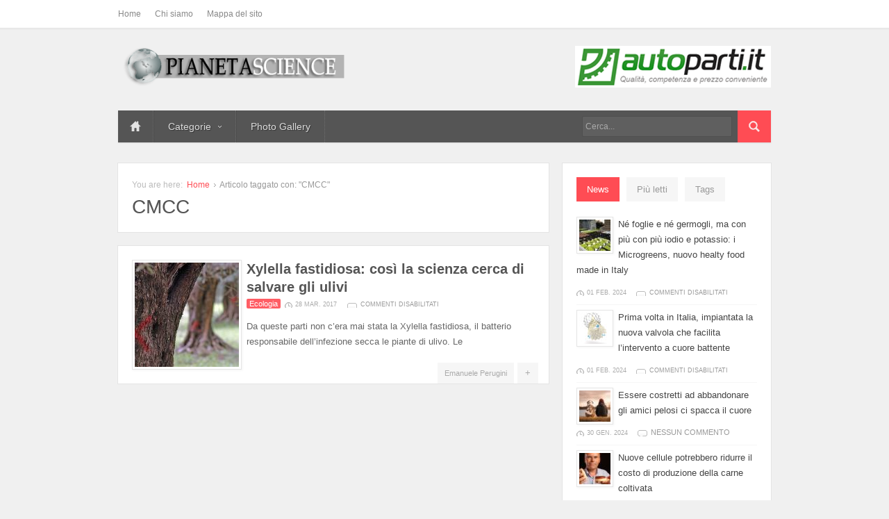

--- FILE ---
content_type: text/html; charset=UTF-8
request_url: https://www.pianetascience.it/tag/cmcc/
body_size: 11570
content:
<!DOCTYPE html>
<!--[if lt IE 7 ]><html class="ie ie6" lang="it-IT"> <![endif]-->
<!--[if IE 7 ]><html class="ie ie7" lang="it-IT"> <![endif]-->
<!--[if IE 8 ]><html class="ie ie8" lang="it-IT"> <![endif]-->
<!--[if (gte IE 9)|!(IE)]><!--><html lang="it-IT"> <!--<![endif]-->
<head>
	<meta name="google-site-verification" content="umsRj-w3Q5UFqsh0uGSKFib-BjP2EQ2vf6U0X6blJdY" /> <!-- digi -->
	<meta name="google-site-verification" content="lMr7_tjqCpVw9fDBWELVksiCoMsMQ1ysVe8SPReh2Vw" /> <!-- 30SC -->
	
	<meta charset="UTF-8">
	<meta name="viewport" content="width=device-width, initial-scale=1">
	<title>CMCC | Pianeta Science | Portale di informazione scientifica</title>
	<link rel="profile" href="https://gmpg.org/xfn/11">
	<link rel="pingback" href="https://www.pianetascience.it/xmlrpc.php" />
	<link rel="stylesheet" href="https://www.pianetascience.it/wp-content/themes/compasso/style.css" type="text/css" />
	<link rel="stylesheet" href="https://www.pianetascience.it/wp-content/themes/compasso/css/digitest.css" type="text/css" />
	<!--[if lt IE 9]>
		<script src="https://html5shim.googlecode.com/svn/trunk/html5.js"></script>
	<![endif]-->
	<meta name='robots' content='max-image-preview:large' />
	<style>img:is([sizes="auto" i], [sizes^="auto," i]) { contain-intrinsic-size: 3000px 1500px }</style>
	<link rel="alternate" type="application/rss+xml" title="Pianeta Science | Portale di informazione scientifica &raquo; Feed" href="https://www.pianetascience.it/feed/" />
<link rel="alternate" type="application/rss+xml" title="Pianeta Science | Portale di informazione scientifica &raquo; Feed dei commenti" href="https://www.pianetascience.it/comments/feed/" />
<link rel="alternate" type="application/rss+xml" title="Pianeta Science | Portale di informazione scientifica &raquo; CMCC Feed del tag" href="https://www.pianetascience.it/tag/cmcc/feed/" />
<script type="text/javascript">
/* <![CDATA[ */
window._wpemojiSettings = {"baseUrl":"https:\/\/s.w.org\/images\/core\/emoji\/16.0.1\/72x72\/","ext":".png","svgUrl":"https:\/\/s.w.org\/images\/core\/emoji\/16.0.1\/svg\/","svgExt":".svg","source":{"concatemoji":"https:\/\/www.pianetascience.it\/wp-includes\/js\/wp-emoji-release.min.js?ver=6.8.3"}};
/*! This file is auto-generated */
!function(s,n){var o,i,e;function c(e){try{var t={supportTests:e,timestamp:(new Date).valueOf()};sessionStorage.setItem(o,JSON.stringify(t))}catch(e){}}function p(e,t,n){e.clearRect(0,0,e.canvas.width,e.canvas.height),e.fillText(t,0,0);var t=new Uint32Array(e.getImageData(0,0,e.canvas.width,e.canvas.height).data),a=(e.clearRect(0,0,e.canvas.width,e.canvas.height),e.fillText(n,0,0),new Uint32Array(e.getImageData(0,0,e.canvas.width,e.canvas.height).data));return t.every(function(e,t){return e===a[t]})}function u(e,t){e.clearRect(0,0,e.canvas.width,e.canvas.height),e.fillText(t,0,0);for(var n=e.getImageData(16,16,1,1),a=0;a<n.data.length;a++)if(0!==n.data[a])return!1;return!0}function f(e,t,n,a){switch(t){case"flag":return n(e,"\ud83c\udff3\ufe0f\u200d\u26a7\ufe0f","\ud83c\udff3\ufe0f\u200b\u26a7\ufe0f")?!1:!n(e,"\ud83c\udde8\ud83c\uddf6","\ud83c\udde8\u200b\ud83c\uddf6")&&!n(e,"\ud83c\udff4\udb40\udc67\udb40\udc62\udb40\udc65\udb40\udc6e\udb40\udc67\udb40\udc7f","\ud83c\udff4\u200b\udb40\udc67\u200b\udb40\udc62\u200b\udb40\udc65\u200b\udb40\udc6e\u200b\udb40\udc67\u200b\udb40\udc7f");case"emoji":return!a(e,"\ud83e\udedf")}return!1}function g(e,t,n,a){var r="undefined"!=typeof WorkerGlobalScope&&self instanceof WorkerGlobalScope?new OffscreenCanvas(300,150):s.createElement("canvas"),o=r.getContext("2d",{willReadFrequently:!0}),i=(o.textBaseline="top",o.font="600 32px Arial",{});return e.forEach(function(e){i[e]=t(o,e,n,a)}),i}function t(e){var t=s.createElement("script");t.src=e,t.defer=!0,s.head.appendChild(t)}"undefined"!=typeof Promise&&(o="wpEmojiSettingsSupports",i=["flag","emoji"],n.supports={everything:!0,everythingExceptFlag:!0},e=new Promise(function(e){s.addEventListener("DOMContentLoaded",e,{once:!0})}),new Promise(function(t){var n=function(){try{var e=JSON.parse(sessionStorage.getItem(o));if("object"==typeof e&&"number"==typeof e.timestamp&&(new Date).valueOf()<e.timestamp+604800&&"object"==typeof e.supportTests)return e.supportTests}catch(e){}return null}();if(!n){if("undefined"!=typeof Worker&&"undefined"!=typeof OffscreenCanvas&&"undefined"!=typeof URL&&URL.createObjectURL&&"undefined"!=typeof Blob)try{var e="postMessage("+g.toString()+"("+[JSON.stringify(i),f.toString(),p.toString(),u.toString()].join(",")+"));",a=new Blob([e],{type:"text/javascript"}),r=new Worker(URL.createObjectURL(a),{name:"wpTestEmojiSupports"});return void(r.onmessage=function(e){c(n=e.data),r.terminate(),t(n)})}catch(e){}c(n=g(i,f,p,u))}t(n)}).then(function(e){for(var t in e)n.supports[t]=e[t],n.supports.everything=n.supports.everything&&n.supports[t],"flag"!==t&&(n.supports.everythingExceptFlag=n.supports.everythingExceptFlag&&n.supports[t]);n.supports.everythingExceptFlag=n.supports.everythingExceptFlag&&!n.supports.flag,n.DOMReady=!1,n.readyCallback=function(){n.DOMReady=!0}}).then(function(){return e}).then(function(){var e;n.supports.everything||(n.readyCallback(),(e=n.source||{}).concatemoji?t(e.concatemoji):e.wpemoji&&e.twemoji&&(t(e.twemoji),t(e.wpemoji)))}))}((window,document),window._wpemojiSettings);
/* ]]> */
</script>
<style id='wp-emoji-styles-inline-css' type='text/css'>

	img.wp-smiley, img.emoji {
		display: inline !important;
		border: none !important;
		box-shadow: none !important;
		height: 1em !important;
		width: 1em !important;
		margin: 0 0.07em !important;
		vertical-align: -0.1em !important;
		background: none !important;
		padding: 0 !important;
	}
</style>
<link rel='stylesheet' id='wp-block-library-css' href='https://www.pianetascience.it/wp-includes/css/dist/block-library/style.min.css?ver=6.8.3' type='text/css' media='all' />
<style id='classic-theme-styles-inline-css' type='text/css'>
/*! This file is auto-generated */
.wp-block-button__link{color:#fff;background-color:#32373c;border-radius:9999px;box-shadow:none;text-decoration:none;padding:calc(.667em + 2px) calc(1.333em + 2px);font-size:1.125em}.wp-block-file__button{background:#32373c;color:#fff;text-decoration:none}
</style>
<style id='global-styles-inline-css' type='text/css'>
:root{--wp--preset--aspect-ratio--square: 1;--wp--preset--aspect-ratio--4-3: 4/3;--wp--preset--aspect-ratio--3-4: 3/4;--wp--preset--aspect-ratio--3-2: 3/2;--wp--preset--aspect-ratio--2-3: 2/3;--wp--preset--aspect-ratio--16-9: 16/9;--wp--preset--aspect-ratio--9-16: 9/16;--wp--preset--color--black: #000000;--wp--preset--color--cyan-bluish-gray: #abb8c3;--wp--preset--color--white: #ffffff;--wp--preset--color--pale-pink: #f78da7;--wp--preset--color--vivid-red: #cf2e2e;--wp--preset--color--luminous-vivid-orange: #ff6900;--wp--preset--color--luminous-vivid-amber: #fcb900;--wp--preset--color--light-green-cyan: #7bdcb5;--wp--preset--color--vivid-green-cyan: #00d084;--wp--preset--color--pale-cyan-blue: #8ed1fc;--wp--preset--color--vivid-cyan-blue: #0693e3;--wp--preset--color--vivid-purple: #9b51e0;--wp--preset--gradient--vivid-cyan-blue-to-vivid-purple: linear-gradient(135deg,rgba(6,147,227,1) 0%,rgb(155,81,224) 100%);--wp--preset--gradient--light-green-cyan-to-vivid-green-cyan: linear-gradient(135deg,rgb(122,220,180) 0%,rgb(0,208,130) 100%);--wp--preset--gradient--luminous-vivid-amber-to-luminous-vivid-orange: linear-gradient(135deg,rgba(252,185,0,1) 0%,rgba(255,105,0,1) 100%);--wp--preset--gradient--luminous-vivid-orange-to-vivid-red: linear-gradient(135deg,rgba(255,105,0,1) 0%,rgb(207,46,46) 100%);--wp--preset--gradient--very-light-gray-to-cyan-bluish-gray: linear-gradient(135deg,rgb(238,238,238) 0%,rgb(169,184,195) 100%);--wp--preset--gradient--cool-to-warm-spectrum: linear-gradient(135deg,rgb(74,234,220) 0%,rgb(151,120,209) 20%,rgb(207,42,186) 40%,rgb(238,44,130) 60%,rgb(251,105,98) 80%,rgb(254,248,76) 100%);--wp--preset--gradient--blush-light-purple: linear-gradient(135deg,rgb(255,206,236) 0%,rgb(152,150,240) 100%);--wp--preset--gradient--blush-bordeaux: linear-gradient(135deg,rgb(254,205,165) 0%,rgb(254,45,45) 50%,rgb(107,0,62) 100%);--wp--preset--gradient--luminous-dusk: linear-gradient(135deg,rgb(255,203,112) 0%,rgb(199,81,192) 50%,rgb(65,88,208) 100%);--wp--preset--gradient--pale-ocean: linear-gradient(135deg,rgb(255,245,203) 0%,rgb(182,227,212) 50%,rgb(51,167,181) 100%);--wp--preset--gradient--electric-grass: linear-gradient(135deg,rgb(202,248,128) 0%,rgb(113,206,126) 100%);--wp--preset--gradient--midnight: linear-gradient(135deg,rgb(2,3,129) 0%,rgb(40,116,252) 100%);--wp--preset--font-size--small: 13px;--wp--preset--font-size--medium: 20px;--wp--preset--font-size--large: 36px;--wp--preset--font-size--x-large: 42px;--wp--preset--spacing--20: 0.44rem;--wp--preset--spacing--30: 0.67rem;--wp--preset--spacing--40: 1rem;--wp--preset--spacing--50: 1.5rem;--wp--preset--spacing--60: 2.25rem;--wp--preset--spacing--70: 3.38rem;--wp--preset--spacing--80: 5.06rem;--wp--preset--shadow--natural: 6px 6px 9px rgba(0, 0, 0, 0.2);--wp--preset--shadow--deep: 12px 12px 50px rgba(0, 0, 0, 0.4);--wp--preset--shadow--sharp: 6px 6px 0px rgba(0, 0, 0, 0.2);--wp--preset--shadow--outlined: 6px 6px 0px -3px rgba(255, 255, 255, 1), 6px 6px rgba(0, 0, 0, 1);--wp--preset--shadow--crisp: 6px 6px 0px rgba(0, 0, 0, 1);}:where(.is-layout-flex){gap: 0.5em;}:where(.is-layout-grid){gap: 0.5em;}body .is-layout-flex{display: flex;}.is-layout-flex{flex-wrap: wrap;align-items: center;}.is-layout-flex > :is(*, div){margin: 0;}body .is-layout-grid{display: grid;}.is-layout-grid > :is(*, div){margin: 0;}:where(.wp-block-columns.is-layout-flex){gap: 2em;}:where(.wp-block-columns.is-layout-grid){gap: 2em;}:where(.wp-block-post-template.is-layout-flex){gap: 1.25em;}:where(.wp-block-post-template.is-layout-grid){gap: 1.25em;}.has-black-color{color: var(--wp--preset--color--black) !important;}.has-cyan-bluish-gray-color{color: var(--wp--preset--color--cyan-bluish-gray) !important;}.has-white-color{color: var(--wp--preset--color--white) !important;}.has-pale-pink-color{color: var(--wp--preset--color--pale-pink) !important;}.has-vivid-red-color{color: var(--wp--preset--color--vivid-red) !important;}.has-luminous-vivid-orange-color{color: var(--wp--preset--color--luminous-vivid-orange) !important;}.has-luminous-vivid-amber-color{color: var(--wp--preset--color--luminous-vivid-amber) !important;}.has-light-green-cyan-color{color: var(--wp--preset--color--light-green-cyan) !important;}.has-vivid-green-cyan-color{color: var(--wp--preset--color--vivid-green-cyan) !important;}.has-pale-cyan-blue-color{color: var(--wp--preset--color--pale-cyan-blue) !important;}.has-vivid-cyan-blue-color{color: var(--wp--preset--color--vivid-cyan-blue) !important;}.has-vivid-purple-color{color: var(--wp--preset--color--vivid-purple) !important;}.has-black-background-color{background-color: var(--wp--preset--color--black) !important;}.has-cyan-bluish-gray-background-color{background-color: var(--wp--preset--color--cyan-bluish-gray) !important;}.has-white-background-color{background-color: var(--wp--preset--color--white) !important;}.has-pale-pink-background-color{background-color: var(--wp--preset--color--pale-pink) !important;}.has-vivid-red-background-color{background-color: var(--wp--preset--color--vivid-red) !important;}.has-luminous-vivid-orange-background-color{background-color: var(--wp--preset--color--luminous-vivid-orange) !important;}.has-luminous-vivid-amber-background-color{background-color: var(--wp--preset--color--luminous-vivid-amber) !important;}.has-light-green-cyan-background-color{background-color: var(--wp--preset--color--light-green-cyan) !important;}.has-vivid-green-cyan-background-color{background-color: var(--wp--preset--color--vivid-green-cyan) !important;}.has-pale-cyan-blue-background-color{background-color: var(--wp--preset--color--pale-cyan-blue) !important;}.has-vivid-cyan-blue-background-color{background-color: var(--wp--preset--color--vivid-cyan-blue) !important;}.has-vivid-purple-background-color{background-color: var(--wp--preset--color--vivid-purple) !important;}.has-black-border-color{border-color: var(--wp--preset--color--black) !important;}.has-cyan-bluish-gray-border-color{border-color: var(--wp--preset--color--cyan-bluish-gray) !important;}.has-white-border-color{border-color: var(--wp--preset--color--white) !important;}.has-pale-pink-border-color{border-color: var(--wp--preset--color--pale-pink) !important;}.has-vivid-red-border-color{border-color: var(--wp--preset--color--vivid-red) !important;}.has-luminous-vivid-orange-border-color{border-color: var(--wp--preset--color--luminous-vivid-orange) !important;}.has-luminous-vivid-amber-border-color{border-color: var(--wp--preset--color--luminous-vivid-amber) !important;}.has-light-green-cyan-border-color{border-color: var(--wp--preset--color--light-green-cyan) !important;}.has-vivid-green-cyan-border-color{border-color: var(--wp--preset--color--vivid-green-cyan) !important;}.has-pale-cyan-blue-border-color{border-color: var(--wp--preset--color--pale-cyan-blue) !important;}.has-vivid-cyan-blue-border-color{border-color: var(--wp--preset--color--vivid-cyan-blue) !important;}.has-vivid-purple-border-color{border-color: var(--wp--preset--color--vivid-purple) !important;}.has-vivid-cyan-blue-to-vivid-purple-gradient-background{background: var(--wp--preset--gradient--vivid-cyan-blue-to-vivid-purple) !important;}.has-light-green-cyan-to-vivid-green-cyan-gradient-background{background: var(--wp--preset--gradient--light-green-cyan-to-vivid-green-cyan) !important;}.has-luminous-vivid-amber-to-luminous-vivid-orange-gradient-background{background: var(--wp--preset--gradient--luminous-vivid-amber-to-luminous-vivid-orange) !important;}.has-luminous-vivid-orange-to-vivid-red-gradient-background{background: var(--wp--preset--gradient--luminous-vivid-orange-to-vivid-red) !important;}.has-very-light-gray-to-cyan-bluish-gray-gradient-background{background: var(--wp--preset--gradient--very-light-gray-to-cyan-bluish-gray) !important;}.has-cool-to-warm-spectrum-gradient-background{background: var(--wp--preset--gradient--cool-to-warm-spectrum) !important;}.has-blush-light-purple-gradient-background{background: var(--wp--preset--gradient--blush-light-purple) !important;}.has-blush-bordeaux-gradient-background{background: var(--wp--preset--gradient--blush-bordeaux) !important;}.has-luminous-dusk-gradient-background{background: var(--wp--preset--gradient--luminous-dusk) !important;}.has-pale-ocean-gradient-background{background: var(--wp--preset--gradient--pale-ocean) !important;}.has-electric-grass-gradient-background{background: var(--wp--preset--gradient--electric-grass) !important;}.has-midnight-gradient-background{background: var(--wp--preset--gradient--midnight) !important;}.has-small-font-size{font-size: var(--wp--preset--font-size--small) !important;}.has-medium-font-size{font-size: var(--wp--preset--font-size--medium) !important;}.has-large-font-size{font-size: var(--wp--preset--font-size--large) !important;}.has-x-large-font-size{font-size: var(--wp--preset--font-size--x-large) !important;}
:where(.wp-block-post-template.is-layout-flex){gap: 1.25em;}:where(.wp-block-post-template.is-layout-grid){gap: 1.25em;}
:where(.wp-block-columns.is-layout-flex){gap: 2em;}:where(.wp-block-columns.is-layout-grid){gap: 2em;}
:root :where(.wp-block-pullquote){font-size: 1.5em;line-height: 1.6;}
</style>
<link rel='stylesheet' id='skin-css' href='https://www.pianetascience.it/wp-content/themes/compasso/css/skin.php?c=ff4c54&#038;ver=6.8.3' type='text/css' media='all' />
<link rel='stylesheet' id='mediaqueries-css' href='https://www.pianetascience.it/wp-content/themes/compasso/css/mediaqueries.css?ver=6.8.3' type='text/css' media='all' />
<link rel='stylesheet' id='newsletter-css' href='https://www.pianetascience.it/wp-content/plugins/newsletter/style.css?ver=9.1.0' type='text/css' media='all' />
<script type="text/javascript" src="https://www.pianetascience.it/wp-includes/js/jquery/jquery.min.js?ver=3.7.1" id="jquery-core-js"></script>
<script type="text/javascript" src="https://www.pianetascience.it/wp-includes/js/jquery/jquery-migrate.min.js?ver=3.4.1" id="jquery-migrate-js"></script>
<link rel="https://api.w.org/" href="https://www.pianetascience.it/wp-json/" /><link rel="alternate" title="JSON" type="application/json" href="https://www.pianetascience.it/wp-json/wp/v2/tags/883" /><link rel="EditURI" type="application/rsd+xml" title="RSD" href="https://www.pianetascience.it/xmlrpc.php?rsd" />
<meta name="generator" content="WordPress 6.8.3" />
<link rel="Shortcut Icon" type="image/x-icon" href="https://www.pianetascience.it/wp-content/uploads/2016/06/favicon.ico"><script type="text/javascript" src="https://www.pianetascience.it/wp-content/plugins/si-captcha-for-wordpress/captcha/si_captcha.js?ver=1768995973"></script>
<!-- begin SI CAPTCHA Anti-Spam - login/register form style -->
<style type="text/css">
.si_captcha_small { width:175px; height:45px; padding-top:10px; padding-bottom:10px; }
.si_captcha_large { width:250px; height:60px; padding-top:10px; padding-bottom:10px; }
img#si_image_com { border-style:none; margin:0; padding-right:5px; float:left; }
img#si_image_reg { border-style:none; margin:0; padding-right:5px; float:left; }
img#si_image_log { border-style:none; margin:0; padding-right:5px; float:left; }
img#si_image_side_login { border-style:none; margin:0; padding-right:5px; float:left; }
img#si_image_checkout { border-style:none; margin:0; padding-right:5px; float:left; }
.si_captcha_refresh { border-style:none; margin:0; vertical-align:bottom; }
div#si_captcha_input { display:block; padding-top:15px; padding-bottom:5px; }
label#si_captcha_code_label { margin:0; }
input#si_captcha_code_input { width:65px; }
p#si_captcha_code { clear: left; padding-top:10px; }
</style>
<!-- end SI CAPTCHA Anti-Spam - login/register form style -->
<style type="text/css" id="custom-background-css">
body.custom-background { background-color: #f0f0f0; }
</style>
	</head>

<body class="archive tag tag-cmcc tag-883 custom-background wp-theme-compasso g7-list">
		<nav id="top">
		<div class="container clearfix">
			<div class="sixteen columns">
				<ul id="topmenu" class=""><li id="menu-item-41" class="menu-item menu-item-type-custom menu-item-object-custom menu-item-home menu-item-41"><a href="http://www.pianetascience.it/">Home</a></li>
<li id="menu-item-42" class="menu-item menu-item-type-post_type menu-item-object-page menu-item-42"><a href="https://www.pianetascience.it/chi-siamo/">Chi siamo</a></li>
<li id="menu-item-109" class="menu-item menu-item-type-post_type menu-item-object-page menu-item-109"><a href="https://www.pianetascience.it/mappa-del-sito/">Mappa del sito</a></li>
</ul>							</div>
		</div>
	</nav>
	
	<header>
		<div class="container">
			<div class="six columns">
				<div id="logo">
											<a href="https://www.pianetascience.it/">
							<img src="https://www.pianetascience.it/wp-content/uploads/2016/08/logo_pianetascience-2.png" alt="Pianeta Science | Portale di informazione scientifica">
						</a>
									</div>
			</div>
			<div class="ten columns">
								<div id="top-banner">
					<a href="https://www.autoparti.it/" target="_blank">
						<img src="https://www.pianetascience.it/wp-content/uploads/2018/02/banner-autoparti-2.png" alt="banner">
					</a>
				</div>
							</div>
		</div>
	</header>

	<div id="wrapper">
		<div class="container">
			<nav id="mainnav" class="sixteen columns clearfix mb30">
				<ul id="mainmenu" class=""><li id="menu-item-43" class="menu-item menu-item-type-custom menu-item-object-custom menu-item-home menu-item-43"><a href="http://www.pianetascience.it/">Home</a></li>
<li id="menu-item-78" class="menu-item menu-item-type-custom menu-item-object-custom menu-item-has-children menu-item-78"><a href="#">Categorie</a>
<ul class="sub-menu">
	<li id="menu-item-87" class="menu-item menu-item-type-post_type menu-item-object-page menu-item-87"><a href="https://www.pianetascience.it/category/salute/">Salute</a></li>
	<li id="menu-item-482" class="menu-item menu-item-type-post_type menu-item-object-page menu-item-482"><a href="https://www.pianetascience.it/category/archeologia/">Archeologia</a></li>
	<li id="menu-item-73" class="menu-item menu-item-type-post_type menu-item-object-page menu-item-73"><a href="https://www.pianetascience.it/category/scienze-della-terra/">Scienze della Terra</a></li>
	<li id="menu-item-71" class="menu-item menu-item-type-post_type menu-item-object-page menu-item-71"><a href="https://www.pianetascience.it/category/clima/">Clima</a></li>
	<li id="menu-item-271" class="menu-item menu-item-type-post_type menu-item-object-page menu-item-271"><a href="https://www.pianetascience.it/category/politica-della-ricerca/">Politica della Ricerca</a></li>
	<li id="menu-item-72" class="menu-item menu-item-type-post_type menu-item-object-page menu-item-72"><a href="https://www.pianetascience.it/category/web/">Web</a></li>
	<li id="menu-item-77" class="menu-item menu-item-type-post_type menu-item-object-page menu-item-77"><a href="https://www.pianetascience.it/category/ecologia/">Ecologia</a></li>
	<li id="menu-item-70" class="menu-item menu-item-type-post_type menu-item-object-page menu-item-70"><a href="https://www.pianetascience.it/category/r-e-s/">R&#038;S</a></li>
	<li id="menu-item-81" class="menu-item menu-item-type-post_type menu-item-object-page menu-item-81"><a href="https://www.pianetascience.it/category/mostre-libri-eventi/">Mostre, libri, eventi</a></li>
	<li id="menu-item-76" class="menu-item menu-item-type-post_type menu-item-object-page menu-item-76"><a href="https://www.pianetascience.it/category/natura/">Natura</a></li>
	<li id="menu-item-105" class="menu-item menu-item-type-post_type menu-item-object-page menu-item-105"><a href="https://www.pianetascience.it/category/fisica/">Fisica</a></li>
	<li id="menu-item-45" class="menu-item menu-item-type-post_type menu-item-object-page menu-item-45"><a href="https://www.pianetascience.it/category/spazio/">Spazio</a></li>
	<li id="menu-item-46" class="menu-item menu-item-type-post_type menu-item-object-page menu-item-46"><a href="https://www.pianetascience.it/category/tecnologia/">Tecnologia</a></li>
</ul>
</li>
<li id="menu-item-120" class="menu-item menu-item-type-post_type menu-item-object-page menu-item-120"><a href="https://www.pianetascience.it/photo-gallery/">Photo Gallery</a></li>
</ul>				<form method="get" id="searchf" action="https://www.pianetascience.it/">
					<input type="image" src="https://www.pianetascience.it/wp-content/themes/compasso/images/search-16a.png" alt="Go" id="searchbtn">
					<input type="text" name="s" id="cari" placeholder="Cerca...">
				</form>
			</nav>

			
<div class="two-thirds column"><div id="main">
	
		<header class="page-header box mb20">
			<p id="breadcrumbs"><span class="bc-info">You are here:</span> <a href="https://www.pianetascience.it/">Home</a> <span class="bc-separator"><img src="https://www.pianetascience.it/wp-content/themes/compasso/images/arrow-right2.gif" alt="&raquo;"></span> <span class="bc-current">Articolo taggato con: &quot;CMCC&quot;</span></p>			<h1 class="page-title">CMCC</h1>
					</header>

					<article id="post-1016" class="box post post-1016 type-post status-publish format-standard has-post-thumbnail hentry category-ecologia tag-angelo-corallo tag-antidote tag-cmcc tag-giuseppe-ciccarella tag-news tag-xylella tag-xylella-fastidiosa">

		<div class="block-image side">
		<a href="https://www.pianetascience.it/ecologia/xylella-fastidiosa-cosi-la-scienza-cerca-di-salvare-gli-ulivi/"><img src="https://www.pianetascience.it/wp-content/uploads/2017/03/xylella-150x150.jpg" alt="Xylella fastidiosa:  così la scienza cerca di salvare gli ulivi"><span class="overlay"></span></a>	</div>
	
	<h2 class="entry-title">
		<a href="https://www.pianetascience.it/ecologia/xylella-fastidiosa-cosi-la-scienza-cerca-di-salvare-gli-ulivi/">Xylella fastidiosa:  così la scienza cerca di salvare gli ulivi</a>
	</h2>

	
		<span class="category">
		<a href="https://www.pianetascience.it/category/ecologia/" rel="category tag">Ecologia</a>	</span>
	
		<span class="date">28 Mar. 2017</span>
	
		<span class="comments-link"><span>Commenti disabilitati<span class="screen-reader-text"> su Xylella fastidiosa:  così la scienza cerca di salvare gli ulivi</span></span></span>
	
		<div class="excerpt"><p>Da queste parti non c&#8217;era mai stata la Xylella fastidiosa, il batterio responsabile dell&#8217;infezione secca le piante di ulivo. Le</p>
</div>
	
		<div class="entry-footer">

				<a href="https://www.pianetascience.it/ecologia/xylella-fastidiosa-cosi-la-scienza-cerca-di-salvare-gli-ulivi/" class="readmore" title="Leggi tutto">+</a>
		
				<a href="https://www.pianetascience.it/author/emanuele/" class="author">Emanuele Perugini</a>
		
	</div>
	
	<div class="clear"></div>

</article>		
		
	
</div></div><div class="one-third column"><div id="sidebar">
	<ul>
		<li id="g7_tabs-2" class="widget box widget_g7_tabs">
		<ul class="tabs">
			<li><a href="#tab-latest" class="active">News</a></li>
			<li><a href="#tab-popular">Più letti</a></li>
			<li><a href="#tab-tags">Tags</a></li>
		</ul>

		<ul class="tabs-content">
			<li id="tab-latest" class="active">
								<ul>
										<li class="post">
						<div class="block-image side">
							<a href="https://www.pianetascience.it/salute/ne-foglie-e-ne-germogli-ma-con-piu-con-piu-iodio-e-potassio-i-microgreens-nuovo-healty-food-made-in-italy/"><img src="https://www.pianetascience.it/wp-content/uploads/2024/02/015-Microgreens-45x45.jpg" alt="Né foglie e né germogli, ma con più con più iodio e potassio: i Microgreens, nuovo healty food made in Italy"></a>						</div>
						<h3><a href="https://www.pianetascience.it/salute/ne-foglie-e-ne-germogli-ma-con-piu-con-piu-iodio-e-potassio-i-microgreens-nuovo-healty-food-made-in-italy/">Né foglie e né germogli, ma con più con più iodio e potassio: i Microgreens, nuovo healty food made in Italy</a></h3>

												<span class="date">01 Feb. 2024</span>
						
												<span class="comments-link"><span>Commenti disabilitati<span class="screen-reader-text"> su Né foglie e né germogli, ma con più con più iodio e potassio: i Microgreens, nuovo healty food made in Italy</span></span></span>
						
						<div class="clear"></div>
					</li>
										<li class="post">
						<div class="block-image side">
							<a href="https://www.pianetascience.it/salute/prima-volta-in-italia-impiantata-la-nuova-valvola-che-facilita-lintervento-a-cuore-battente/"><img src="https://www.pianetascience.it/wp-content/uploads/2024/02/Evolut-FX-scaled-45x45.jpg" alt="Prima volta in Italia, impiantata la nuova valvola che facilita l&#8217;intervento a cuore battente"></a>						</div>
						<h3><a href="https://www.pianetascience.it/salute/prima-volta-in-italia-impiantata-la-nuova-valvola-che-facilita-lintervento-a-cuore-battente/">Prima volta in Italia, impiantata la nuova valvola che facilita l&#8217;intervento a cuore battente</a></h3>

												<span class="date">01 Feb. 2024</span>
						
												<span class="comments-link"><span>Commenti disabilitati<span class="screen-reader-text"> su Prima volta in Italia, impiantata la nuova valvola che facilita l&#8217;intervento a cuore battente</span></span></span>
						
						<div class="clear"></div>
					</li>
										<li class="post">
						<div class="block-image side">
							<a href="https://www.pianetascience.it/news/essere-costretti-ad-abbandonare-gli-amici-pelosi-ci-spacca-il-cuore/"><img src="https://www.pianetascience.it/wp-content/uploads/2024/01/friends-3042751_1280-45x45.jpg" alt="Essere costretti ad abbandonare gli amici pelosi ci spacca il cuore"></a>						</div>
						<h3><a href="https://www.pianetascience.it/news/essere-costretti-ad-abbandonare-gli-amici-pelosi-ci-spacca-il-cuore/">Essere costretti ad abbandonare gli amici pelosi ci spacca il cuore</a></h3>

												<span class="date">30 Gen. 2024</span>
						
												<span class="comments-link"><a href="https://www.pianetascience.it/news/essere-costretti-ad-abbandonare-gli-amici-pelosi-ci-spacca-il-cuore/#respond">Nessun commento<span class="screen-reader-text"> su Essere costretti ad abbandonare gli amici pelosi ci spacca il cuore</span></a></span>
						
						<div class="clear"></div>
					</li>
										<li class="post">
						<div class="block-image side">
							<a href="https://www.pianetascience.it/news/nuove-cellule-potrebbero-ridurre-il-costo-di-produzione-della-carne-coltivata/"><img src="https://www.pianetascience.it/wp-content/uploads/2024/01/mosa-meat-burger-2013.jpg-scaled-1-45x45.jpg" alt="Nuove cellule potrebbero ridurre il costo di produzione della carne coltivata"></a>						</div>
						<h3><a href="https://www.pianetascience.it/news/nuove-cellule-potrebbero-ridurre-il-costo-di-produzione-della-carne-coltivata/">Nuove cellule potrebbero ridurre il costo di produzione della carne coltivata</a></h3>

												<span class="date">30 Gen. 2024</span>
						
												<span class="comments-link"><a href="https://www.pianetascience.it/news/nuove-cellule-potrebbero-ridurre-il-costo-di-produzione-della-carne-coltivata/#respond">Nessun commento<span class="screen-reader-text"> su Nuove cellule potrebbero ridurre il costo di produzione della carne coltivata</span></a></span>
						
						<div class="clear"></div>
					</li>
										<li class="post">
						<div class="block-image side">
							<a href="https://www.pianetascience.it/clima/epica-raggiunge-1836-metri-di-profondita-nella-calotta-antartica/"><img src="https://www.pianetascience.it/wp-content/uploads/2024/01/Beyond-EPICA-archive-45x45.jpeg" alt="EPICA raggiunge 1836 metri di profondità nella calotta antartica"></a>						</div>
						<h3><a href="https://www.pianetascience.it/clima/epica-raggiunge-1836-metri-di-profondita-nella-calotta-antartica/">EPICA raggiunge 1836 metri di profondità nella calotta antartica</a></h3>

												<span class="date">30 Gen. 2024</span>
						
												<span class="comments-link"><a href="https://www.pianetascience.it/clima/epica-raggiunge-1836-metri-di-profondita-nella-calotta-antartica/#respond">Nessun commento<span class="screen-reader-text"> su EPICA raggiunge 1836 metri di profondità nella calotta antartica</span></a></span>
						
						<div class="clear"></div>
					</li>
										<li class="post">
						<div class="block-image side">
							<a href="https://www.pianetascience.it/news/filobot-il-primo-robot-che-cresce-e-si-muove-come-una-pianta-rampicante/"><img src="https://www.pianetascience.it/wp-content/uploads/2024/01/filobot-growbot-project_22220-scaled-45x45.jpg" alt="FiloBot il primo robot che cresce e si muove come una pianta rampicante"></a>						</div>
						<h3><a href="https://www.pianetascience.it/news/filobot-il-primo-robot-che-cresce-e-si-muove-come-una-pianta-rampicante/">FiloBot il primo robot che cresce e si muove come una pianta rampicante</a></h3>

												<span class="date">30 Gen. 2024</span>
						
												<span class="comments-link"><span>Commenti disabilitati<span class="screen-reader-text"> su FiloBot il primo robot che cresce e si muove come una pianta rampicante</span></span></span>
						
						<div class="clear"></div>
					</li>
										<li class="post">
						<div class="block-image side">
							<a href="https://www.pianetascience.it/scienze-della-terra/ingv-aggiornata-la-carta-magnetica-ditalia/"><img src="https://www.pianetascience.it/wp-content/uploads/2024/01/n0Sjpp7CXJvhFOLezyrHviMIzOc4avyx1-DEtnD2Q66KQGuU9rJlaSHhBNvlDYzRIBy2roV5uqMjGJ4un4hiYwgl1gK5nNQeTKpFbEhx9JNGCJHFYHyLohklPNpL4r9D2EQsvng4f_m_zaXR3CKcVA-45x45.png" alt="INGV, aggiornata la Carta Magnetica d’Italia"></a>						</div>
						<h3><a href="https://www.pianetascience.it/scienze-della-terra/ingv-aggiornata-la-carta-magnetica-ditalia/">INGV, aggiornata la Carta Magnetica d’Italia</a></h3>

												<span class="date">30 Gen. 2024</span>
						
												<span class="comments-link"><a href="https://www.pianetascience.it/scienze-della-terra/ingv-aggiornata-la-carta-magnetica-ditalia/#respond">Nessun commento<span class="screen-reader-text"> su INGV, aggiornata la Carta Magnetica d’Italia</span></a></span>
						
						<div class="clear"></div>
					</li>
										<li class="post">
						<div class="block-image side">
							<a href="https://www.pianetascience.it/salute/ogni-anno-trascorso-a-scuola-o-alluniversita-migliora-laspettativa-di-vita/"><img src="https://www.pianetascience.it/wp-content/uploads/2024/01/college-student-2052868_1280-45x45.jpg" alt="Ogni anno trascorso a scuola o all’università migliora l’aspettativa di vita"></a>						</div>
						<h3><a href="https://www.pianetascience.it/salute/ogni-anno-trascorso-a-scuola-o-alluniversita-migliora-laspettativa-di-vita/">Ogni anno trascorso a scuola o all’università migliora l’aspettativa di vita</a></h3>

												<span class="date">30 Gen. 2024</span>
						
												<span class="comments-link"><a href="https://www.pianetascience.it/salute/ogni-anno-trascorso-a-scuola-o-alluniversita-migliora-laspettativa-di-vita/#respond">Nessun commento<span class="screen-reader-text"> su Ogni anno trascorso a scuola o all’università migliora l’aspettativa di vita</span></a></span>
						
						<div class="clear"></div>
					</li>
										<li class="post">
						<div class="block-image side">
							<a href="https://www.pianetascience.it/tecnologia/ecco-come-predire-quando-arrivera-un-attacco-di-emicrania/"><img src="https://www.pianetascience.it/wp-content/uploads/2024/01/migraine-8341968_1280-45x45.jpg" alt="Ecco come predire quando arriverà un attacco di emicrania"></a>						</div>
						<h3><a href="https://www.pianetascience.it/tecnologia/ecco-come-predire-quando-arrivera-un-attacco-di-emicrania/">Ecco come predire quando arriverà un attacco di emicrania</a></h3>

												<span class="date">30 Gen. 2024</span>
						
												<span class="comments-link"><a href="https://www.pianetascience.it/tecnologia/ecco-come-predire-quando-arrivera-un-attacco-di-emicrania/#respond">Nessun commento<span class="screen-reader-text"> su Ecco come predire quando arriverà un attacco di emicrania</span></a></span>
						
						<div class="clear"></div>
					</li>
										<li class="post">
						<div class="block-image side">
							<a href="https://www.pianetascience.it/tecnologia/usa-regno-unito-e-india-dominano-il-flusso-globale-delle-news/"><img src="https://www.pianetascience.it/wp-content/uploads/2024/01/walter-45x45.jpg" alt="USA, Regno Unito e India dominano il flusso globale delle news"></a>						</div>
						<h3><a href="https://www.pianetascience.it/tecnologia/usa-regno-unito-e-india-dominano-il-flusso-globale-delle-news/">USA, Regno Unito e India dominano il flusso globale delle news</a></h3>

												<span class="date">30 Gen. 2024</span>
						
												<span class="comments-link"><a href="https://www.pianetascience.it/tecnologia/usa-regno-unito-e-india-dominano-il-flusso-globale-delle-news/#respond">Nessun commento<span class="screen-reader-text"> su USA, Regno Unito e India dominano il flusso globale delle news</span></a></span>
						
						<div class="clear"></div>
					</li>
										<li class="post">
						<div class="block-image side">
							<a href="https://www.pianetascience.it/ecologia/ogni-giorno-nella-savana-un-leone-si-sveglia-e-sa-che-per-mangiare-devo-sconfiggere-le-formiche/"><img src="https://www.pianetascience.it/wp-content/uploads/2024/01/Lion_menacing_credit_Daniel_Rosengren-scaled-45x45.jpg" alt="Ogni giorno nella savana un leone si sveglia e sa che per mangiare deve sconfiggere le formiche"></a>						</div>
						<h3><a href="https://www.pianetascience.it/ecologia/ogni-giorno-nella-savana-un-leone-si-sveglia-e-sa-che-per-mangiare-devo-sconfiggere-le-formiche/">Ogni giorno nella savana un leone si sveglia e sa che per mangiare deve sconfiggere le formiche</a></h3>

												<span class="date">30 Gen. 2024</span>
						
												<span class="comments-link"><a href="https://www.pianetascience.it/ecologia/ogni-giorno-nella-savana-un-leone-si-sveglia-e-sa-che-per-mangiare-devo-sconfiggere-le-formiche/#respond">Nessun commento<span class="screen-reader-text"> su Ogni giorno nella savana un leone si sveglia e sa che per mangiare deve sconfiggere le formiche</span></a></span>
						
						<div class="clear"></div>
					</li>
										<li class="post">
						<div class="block-image side">
							<a href="https://www.pianetascience.it/tecnologia/miracolo-chatgpt-riesce-anche-a-convertire-i-piu-scettici/"><img src="https://www.pianetascience.it/wp-content/uploads/2024/01/ai-generated-8177861_1280-45x45.jpg" alt="Miracolo: ChatGPT riesce anche a convertire i più scettici"></a>						</div>
						<h3><a href="https://www.pianetascience.it/tecnologia/miracolo-chatgpt-riesce-anche-a-convertire-i-piu-scettici/">Miracolo: ChatGPT riesce anche a convertire i più scettici</a></h3>

												<span class="date">30 Gen. 2024</span>
						
												<span class="comments-link"><a href="https://www.pianetascience.it/tecnologia/miracolo-chatgpt-riesce-anche-a-convertire-i-piu-scettici/#respond">Nessun commento<span class="screen-reader-text"> su Miracolo: ChatGPT riesce anche a convertire i più scettici</span></a></span>
						
						<div class="clear"></div>
					</li>
										<li class="post">
						<div class="block-image side">
							<a href="https://www.pianetascience.it/salute/figli-maleducati-la-colpa-e-dei-genitori-incollati-allo-smartphone/"><img src="https://www.pianetascience.it/wp-content/uploads/2018/07/smartphone-45x45.jpg" alt="Figli maleducati? La colpa è dei genitori incollati allo smartphone"></a>						</div>
						<h3><a href="https://www.pianetascience.it/salute/figli-maleducati-la-colpa-e-dei-genitori-incollati-allo-smartphone/">Figli maleducati? La colpa è dei genitori incollati allo smartphone</a></h3>

												<span class="date">06 Lug. 2018</span>
						
												<span class="comments-link"><span>Commenti disabilitati<span class="screen-reader-text"> su Figli maleducati? La colpa è dei genitori incollati allo smartphone</span></span></span>
						
						<div class="clear"></div>
					</li>
										<li class="post">
						<div class="block-image side">
							<a href="https://www.pianetascience.it/salute/scoperte-staminali-in-grado-di-rigenerare-le-articolazioni-della-mandibola/"><img src="https://www.pianetascience.it/wp-content/uploads/2016/10/staminali-Mildred-C.-Embree-45x45.jpg" alt="Scoperte staminali in grado di rigenerare le articolazioni della mandibola"></a>						</div>
						<h3><a href="https://www.pianetascience.it/salute/scoperte-staminali-in-grado-di-rigenerare-le-articolazioni-della-mandibola/">Scoperte staminali in grado di rigenerare le articolazioni della mandibola</a></h3>

												<span class="date">10 Ott. 2016</span>
						
												<span class="comments-link"><a href="https://www.pianetascience.it/salute/scoperte-staminali-in-grado-di-rigenerare-le-articolazioni-della-mandibola/#respond">Nessun commento<span class="screen-reader-text"> su Scoperte staminali in grado di rigenerare le articolazioni della mandibola</span></a></span>
						
						<div class="clear"></div>
					</li>
										<li class="post">
						<div class="block-image side">
							<a href="https://www.pianetascience.it/tecnologia/il-nobel-per-la-chimica-assegnato-ai-papa-delle-nanomacchine/"><img src="https://www.pianetascience.it/wp-content/uploads/2016/10/nobel-2016-chimica-45x45.jpg" alt="Il Nobel per la Chimica assegnato ai papà delle nanomacchine"></a>						</div>
						<h3><a href="https://www.pianetascience.it/tecnologia/il-nobel-per-la-chimica-assegnato-ai-papa-delle-nanomacchine/">Il Nobel per la Chimica assegnato ai papà delle nanomacchine</a></h3>

												<span class="date">05 Ott. 2016</span>
						
												<span class="comments-link"><a href="https://www.pianetascience.it/tecnologia/il-nobel-per-la-chimica-assegnato-ai-papa-delle-nanomacchine/#respond">Nessun commento<span class="screen-reader-text"> su Il Nobel per la Chimica assegnato ai papà delle nanomacchine</span></a></span>
						
						<div class="clear"></div>
					</li>
										<li class="post">
						<div class="block-image side">
							<a href="https://www.pianetascience.it/salute/boom-di-richieste-per-test-genetico-su-rischio-cancro-seno-e-ovaie/"><img src="https://www.pianetascience.it/wp-content/uploads/2016/10/jolie-45x45.jpg" alt="Boom di richieste per test genetico su rischio cancro seno e ovaie"></a>						</div>
						<h3><a href="https://www.pianetascience.it/salute/boom-di-richieste-per-test-genetico-su-rischio-cancro-seno-e-ovaie/">Boom di richieste per test genetico su rischio cancro seno e ovaie</a></h3>

												<span class="date">04 Ott. 2016</span>
						
												<span class="comments-link"><a href="https://www.pianetascience.it/salute/boom-di-richieste-per-test-genetico-su-rischio-cancro-seno-e-ovaie/#respond">Nessun commento<span class="screen-reader-text"> su Boom di richieste per test genetico su rischio cancro seno e ovaie</span></a></span>
						
						<div class="clear"></div>
					</li>
										<li class="post">
						<div class="block-image side">
							<a href="https://www.pianetascience.it/salute/il-nobel-per-la-medicina-allo-scopritore-dei-meccanismi-di-riciclo-della-cellula/"><img src="https://www.pianetascience.it/wp-content/uploads/2016/10/ohsumi-nobel-45x45.jpg" alt="Il Nobel per la Medicina allo scopritore dei meccanismi di riciclo della cellula"></a>						</div>
						<h3><a href="https://www.pianetascience.it/salute/il-nobel-per-la-medicina-allo-scopritore-dei-meccanismi-di-riciclo-della-cellula/">Il Nobel per la Medicina allo scopritore dei meccanismi di riciclo della cellula</a></h3>

												<span class="date">03 Ott. 2016</span>
						
												<span class="comments-link"><a href="https://www.pianetascience.it/salute/il-nobel-per-la-medicina-allo-scopritore-dei-meccanismi-di-riciclo-della-cellula/#respond">Nessun commento<span class="screen-reader-text"> su Il Nobel per la Medicina allo scopritore dei meccanismi di riciclo della cellula</span></a></span>
						
						<div class="clear"></div>
					</li>
										<li class="post">
						<div class="block-image side">
							<a href="https://www.pianetascience.it/salute/ricreato-in-un-chip-3d-la-complessita-del-fegato-umano/"><img src="https://www.pianetascience.it/wp-content/uploads/2016/09/Chip-3D-fegato-45x45.jpeg" alt="Ricreato in un chip 3D la complessità del fegato umano"></a>						</div>
						<h3><a href="https://www.pianetascience.it/salute/ricreato-in-un-chip-3d-la-complessita-del-fegato-umano/">Ricreato in un chip 3D la complessità del fegato umano</a></h3>

												<span class="date">15 Set. 2016</span>
						
												<span class="comments-link"><a href="https://www.pianetascience.it/salute/ricreato-in-un-chip-3d-la-complessita-del-fegato-umano/#respond">Nessun commento<span class="screen-reader-text"> su Ricreato in un chip 3D la complessità del fegato umano</span></a></span>
						
						<div class="clear"></div>
					</li>
										<li class="post">
						<div class="block-image side">
							<a href="https://www.pianetascience.it/salute/integratori-multivitaminici-in-gravidanza-sono-uno-spreco-di-denaro/"><img src="https://www.pianetascience.it/wp-content/uploads/2016/07/vitamine-gravidanza-45x45.jpg" alt="Integratori multivitaminici in gravidanza sono uno spreco di denaro?"></a>						</div>
						<h3><a href="https://www.pianetascience.it/salute/integratori-multivitaminici-in-gravidanza-sono-uno-spreco-di-denaro/">Integratori multivitaminici in gravidanza sono uno spreco di denaro?</a></h3>

												<span class="date">12 Lug. 2016</span>
						
												<span class="comments-link"><a href="https://www.pianetascience.it/salute/integratori-multivitaminici-in-gravidanza-sono-uno-spreco-di-denaro/#respond">Nessun commento<span class="screen-reader-text"> su Integratori multivitaminici in gravidanza sono uno spreco di denaro?</span></a></span>
						
						<div class="clear"></div>
					</li>
										<li class="post">
						<div class="block-image side">
							<a href="https://www.pianetascience.it/fisica/dalla-fisica-nuova-tecnica-per-studiare-pittura-antico-egitto/"><img src="https://www.pianetascience.it/wp-content/uploads/2016/07/cofanetto-corredo-funebre-Kha-45x45.jpeg" alt="Dalla fisica nuova tecnica per studiare pittura antico Egitto"></a>						</div>
						<h3><a href="https://www.pianetascience.it/fisica/dalla-fisica-nuova-tecnica-per-studiare-pittura-antico-egitto/">Dalla fisica nuova tecnica per studiare pittura antico Egitto</a></h3>

												<span class="date">01 Lug. 2016</span>
						
												<span class="comments-link"><a href="https://www.pianetascience.it/fisica/dalla-fisica-nuova-tecnica-per-studiare-pittura-antico-egitto/#respond">Nessun commento<span class="screen-reader-text"> su Dalla fisica nuova tecnica per studiare pittura antico Egitto</span></a></span>
						
						<div class="clear"></div>
					</li>
										<li class="post">
						<div class="block-image side">
							<a href="https://www.pianetascience.it/salute/parlare-al-cellulare-fa-male-al-gomito-e-ai-nervi-del-braccio/"><img src="https://www.pianetascience.it/wp-content/uploads/2016/07/parlarecellulare-45x45.jpg" alt="Parlare al cellulare fa male al gomito e ai nervi del braccio"></a>						</div>
						<h3><a href="https://www.pianetascience.it/salute/parlare-al-cellulare-fa-male-al-gomito-e-ai-nervi-del-braccio/">Parlare al cellulare fa male al gomito e ai nervi del braccio</a></h3>

												<span class="date">01 Lug. 2016</span>
						
												<span class="comments-link"><a href="https://www.pianetascience.it/salute/parlare-al-cellulare-fa-male-al-gomito-e-ai-nervi-del-braccio/#respond">Nessun commento<span class="screen-reader-text"> su Parlare al cellulare fa male al gomito e ai nervi del braccio</span></a></span>
						
						<div class="clear"></div>
					</li>
										<li class="post">
						<div class="block-image side">
							<a href="https://www.pianetascience.it/salute/maturita-gli-esami-iniziano-a-tavola/"><img src="https://www.pianetascience.it/wp-content/uploads/2016/06/maturità-45x45.jpe" alt="Maturità: gli esami iniziano a tavola"></a>						</div>
						<h3><a href="https://www.pianetascience.it/salute/maturita-gli-esami-iniziano-a-tavola/">Maturità: gli esami iniziano a tavola</a></h3>

												<span class="date">21 Giu. 2016</span>
						
												<span class="comments-link"><a href="https://www.pianetascience.it/salute/maturita-gli-esami-iniziano-a-tavola/#respond">Nessun commento<span class="screen-reader-text"> su Maturità: gli esami iniziano a tavola</span></a></span>
						
						<div class="clear"></div>
					</li>
										<li class="post">
						<div class="block-image side">
							<a href="https://www.pianetascience.it/ecologia/clima-a-rischio-anche-i-mammiferi-del-deserto-sempre-piu-vulnerabili-allaumento-delle-temperature/"><img src="https://www.pianetascience.it/wp-content/uploads/2025/10/bat-eared-fox-6830608_1280-45x45.jpg" alt="Clima, a rischio anche i mammiferi del deserto sempre più vulnerabili all’aumento delle temperature"></a>						</div>
						<h3><a href="https://www.pianetascience.it/ecologia/clima-a-rischio-anche-i-mammiferi-del-deserto-sempre-piu-vulnerabili-allaumento-delle-temperature/">Clima, a rischio anche i mammiferi del deserto sempre più vulnerabili all’aumento delle temperature</a></h3>

												<span class="date">22 Ott. 2025</span>
						
												<span class="comments-link"><span>Commenti disabilitati<span class="screen-reader-text"> su Clima, a rischio anche i mammiferi del deserto sempre più vulnerabili all’aumento delle temperature</span></span></span>
						
						<div class="clear"></div>
					</li>
										<li class="post">
						<div class="block-image side">
													</div>
						<h3><a href="https://www.pianetascience.it/news/fa-piu-male-essere-ignorati-che-rifiutati/">Fa più male essere ignorati che rifiutati</a></h3>

												<span class="date">21 Ott. 2025</span>
						
												<span class="comments-link"><span>Commenti disabilitati<span class="screen-reader-text"> su Fa più male essere ignorati che rifiutati</span></span></span>
						
						<div class="clear"></div>
					</li>
										<li class="post">
						<div class="block-image side">
							<a href="https://www.pianetascience.it/natura/il-testosterone-fa-cantare-le-canarine-senza-far-crescere-loro-il-cervello/"><img src="https://www.pianetascience.it/wp-content/uploads/2025/10/24-26847-1-scaled-45x45.jpg" alt="Il testosterone fa cantare le canarine senza far crescere loro il cervello"></a>						</div>
						<h3><a href="https://www.pianetascience.it/natura/il-testosterone-fa-cantare-le-canarine-senza-far-crescere-loro-il-cervello/">Il testosterone fa cantare le canarine senza far crescere loro il cervello</a></h3>

												<span class="date">20 Ott. 2025</span>
						
												<span class="comments-link"><span>Commenti disabilitati<span class="screen-reader-text"> su Il testosterone fa cantare le canarine senza far crescere loro il cervello</span></span></span>
						
						<div class="clear"></div>
					</li>
										<li class="post">
						<div class="block-image side">
							<a href="https://www.pianetascience.it/spazio/frammenti-di-antichi-asteroidi-ricchi-dacqua-scoperti-nei-campioni-lunari-di-change-6/"><img src="https://www.pianetascience.it/wp-content/uploads/2025/10/25-01614-2-scaled-45x45.jpg" alt="Frammenti di antichi asteroidi ricchi d’acqua scoperti nei campioni lunari di Chang’e-6"></a>						</div>
						<h3><a href="https://www.pianetascience.it/spazio/frammenti-di-antichi-asteroidi-ricchi-dacqua-scoperti-nei-campioni-lunari-di-change-6/">Frammenti di antichi asteroidi ricchi d’acqua scoperti nei campioni lunari di Chang’e-6</a></h3>

												<span class="date">20 Ott. 2025</span>
						
												<span class="comments-link"><span>Commenti disabilitati<span class="screen-reader-text"> su Frammenti di antichi asteroidi ricchi d’acqua scoperti nei campioni lunari di Chang’e-6</span></span></span>
						
						<div class="clear"></div>
					</li>
										<li class="post">
						<div class="block-image side">
							<a href="https://www.pianetascience.it/agrifood/il-riso-moderno-nasce-da-mutazioni-dellera-glaciale/"><img src="https://www.pianetascience.it/wp-content/uploads/2025/10/water-buffalo-1807517_1280-45x45.jpg" alt="Il riso moderno nasce da mutazioni dell’era glaciale"></a>						</div>
						<h3><a href="https://www.pianetascience.it/agrifood/il-riso-moderno-nasce-da-mutazioni-dellera-glaciale/">Il riso moderno nasce da mutazioni dell’era glaciale</a></h3>

												<span class="date">20 Ott. 2025</span>
						
												<span class="comments-link"><span>Commenti disabilitati<span class="screen-reader-text"> su Il riso moderno nasce da mutazioni dell’era glaciale</span></span></span>
						
						<div class="clear"></div>
					</li>
									</ul>
							</li>
			<li id="tab-popular">
								<ul>
										<li class="post">
						<div class="block-image side">
							<a href="https://www.pianetascience.it/salute/maturita-gli-esami-iniziano-a-tavola/"><img src="https://www.pianetascience.it/wp-content/uploads/2016/06/maturità-45x45.jpe" alt="Maturità: gli esami iniziano a tavola"></a>						</div>
						<h3><a href="https://www.pianetascience.it/salute/maturita-gli-esami-iniziano-a-tavola/">Maturità: gli esami iniziano a tavola</a></h3>

												<span class="date">21 Giu. 2016</span>
						
												<span class="comments-link"><a href="https://www.pianetascience.it/salute/maturita-gli-esami-iniziano-a-tavola/#respond">Nessun commento<span class="screen-reader-text"> su Maturità: gli esami iniziano a tavola</span></a></span>
						
						<div class="clear"></div>
					</li>
										<li class="post">
						<div class="block-image side">
							<a href="https://www.pianetascience.it/salute/parlare-al-cellulare-fa-male-al-gomito-e-ai-nervi-del-braccio/"><img src="https://www.pianetascience.it/wp-content/uploads/2016/07/parlarecellulare-45x45.jpg" alt="Parlare al cellulare fa male al gomito e ai nervi del braccio"></a>						</div>
						<h3><a href="https://www.pianetascience.it/salute/parlare-al-cellulare-fa-male-al-gomito-e-ai-nervi-del-braccio/">Parlare al cellulare fa male al gomito e ai nervi del braccio</a></h3>

												<span class="date">01 Lug. 2016</span>
						
												<span class="comments-link"><a href="https://www.pianetascience.it/salute/parlare-al-cellulare-fa-male-al-gomito-e-ai-nervi-del-braccio/#respond">Nessun commento<span class="screen-reader-text"> su Parlare al cellulare fa male al gomito e ai nervi del braccio</span></a></span>
						
						<div class="clear"></div>
					</li>
										<li class="post">
						<div class="block-image side">
							<a href="https://www.pianetascience.it/fisica/dalla-fisica-nuova-tecnica-per-studiare-pittura-antico-egitto/"><img src="https://www.pianetascience.it/wp-content/uploads/2016/07/cofanetto-corredo-funebre-Kha-45x45.jpeg" alt="Dalla fisica nuova tecnica per studiare pittura antico Egitto"></a>						</div>
						<h3><a href="https://www.pianetascience.it/fisica/dalla-fisica-nuova-tecnica-per-studiare-pittura-antico-egitto/">Dalla fisica nuova tecnica per studiare pittura antico Egitto</a></h3>

												<span class="date">01 Lug. 2016</span>
						
												<span class="comments-link"><a href="https://www.pianetascience.it/fisica/dalla-fisica-nuova-tecnica-per-studiare-pittura-antico-egitto/#respond">Nessun commento<span class="screen-reader-text"> su Dalla fisica nuova tecnica per studiare pittura antico Egitto</span></a></span>
						
						<div class="clear"></div>
					</li>
										<li class="post">
						<div class="block-image side">
							<a href="https://www.pianetascience.it/salute/ne-foglie-e-ne-germogli-ma-con-piu-con-piu-iodio-e-potassio-i-microgreens-nuovo-healty-food-made-in-italy/"><img src="https://www.pianetascience.it/wp-content/uploads/2024/02/015-Microgreens-45x45.jpg" alt="Né foglie e né germogli, ma con più con più iodio e potassio: i Microgreens, nuovo healty food made in Italy"></a>						</div>
						<h3><a href="https://www.pianetascience.it/salute/ne-foglie-e-ne-germogli-ma-con-piu-con-piu-iodio-e-potassio-i-microgreens-nuovo-healty-food-made-in-italy/">Né foglie e né germogli, ma con più con più iodio e potassio: i Microgreens, nuovo healty food made in Italy</a></h3>

												<span class="date">01 Feb. 2024</span>
						
												<span class="comments-link"><span>Commenti disabilitati<span class="screen-reader-text"> su Né foglie e né germogli, ma con più con più iodio e potassio: i Microgreens, nuovo healty food made in Italy</span></span></span>
						
						<div class="clear"></div>
					</li>
										<li class="post">
						<div class="block-image side">
							<a href="https://www.pianetascience.it/salute/prima-volta-in-italia-impiantata-la-nuova-valvola-che-facilita-lintervento-a-cuore-battente/"><img src="https://www.pianetascience.it/wp-content/uploads/2024/02/Evolut-FX-scaled-45x45.jpg" alt="Prima volta in Italia, impiantata la nuova valvola che facilita l&#8217;intervento a cuore battente"></a>						</div>
						<h3><a href="https://www.pianetascience.it/salute/prima-volta-in-italia-impiantata-la-nuova-valvola-che-facilita-lintervento-a-cuore-battente/">Prima volta in Italia, impiantata la nuova valvola che facilita l&#8217;intervento a cuore battente</a></h3>

												<span class="date">01 Feb. 2024</span>
						
												<span class="comments-link"><span>Commenti disabilitati<span class="screen-reader-text"> su Prima volta in Italia, impiantata la nuova valvola che facilita l&#8217;intervento a cuore battente</span></span></span>
						
						<div class="clear"></div>
					</li>
										<li class="post">
						<div class="block-image side">
							<a href="https://www.pianetascience.it/news/essere-costretti-ad-abbandonare-gli-amici-pelosi-ci-spacca-il-cuore/"><img src="https://www.pianetascience.it/wp-content/uploads/2024/01/friends-3042751_1280-45x45.jpg" alt="Essere costretti ad abbandonare gli amici pelosi ci spacca il cuore"></a>						</div>
						<h3><a href="https://www.pianetascience.it/news/essere-costretti-ad-abbandonare-gli-amici-pelosi-ci-spacca-il-cuore/">Essere costretti ad abbandonare gli amici pelosi ci spacca il cuore</a></h3>

												<span class="date">30 Gen. 2024</span>
						
												<span class="comments-link"><a href="https://www.pianetascience.it/news/essere-costretti-ad-abbandonare-gli-amici-pelosi-ci-spacca-il-cuore/#respond">Nessun commento<span class="screen-reader-text"> su Essere costretti ad abbandonare gli amici pelosi ci spacca il cuore</span></a></span>
						
						<div class="clear"></div>
					</li>
										<li class="post">
						<div class="block-image side">
							<a href="https://www.pianetascience.it/news/nuove-cellule-potrebbero-ridurre-il-costo-di-produzione-della-carne-coltivata/"><img src="https://www.pianetascience.it/wp-content/uploads/2024/01/mosa-meat-burger-2013.jpg-scaled-1-45x45.jpg" alt="Nuove cellule potrebbero ridurre il costo di produzione della carne coltivata"></a>						</div>
						<h3><a href="https://www.pianetascience.it/news/nuove-cellule-potrebbero-ridurre-il-costo-di-produzione-della-carne-coltivata/">Nuove cellule potrebbero ridurre il costo di produzione della carne coltivata</a></h3>

												<span class="date">30 Gen. 2024</span>
						
												<span class="comments-link"><a href="https://www.pianetascience.it/news/nuove-cellule-potrebbero-ridurre-il-costo-di-produzione-della-carne-coltivata/#respond">Nessun commento<span class="screen-reader-text"> su Nuove cellule potrebbero ridurre il costo di produzione della carne coltivata</span></a></span>
						
						<div class="clear"></div>
					</li>
										<li class="post">
						<div class="block-image side">
							<a href="https://www.pianetascience.it/clima/epica-raggiunge-1836-metri-di-profondita-nella-calotta-antartica/"><img src="https://www.pianetascience.it/wp-content/uploads/2024/01/Beyond-EPICA-archive-45x45.jpeg" alt="EPICA raggiunge 1836 metri di profondità nella calotta antartica"></a>						</div>
						<h3><a href="https://www.pianetascience.it/clima/epica-raggiunge-1836-metri-di-profondita-nella-calotta-antartica/">EPICA raggiunge 1836 metri di profondità nella calotta antartica</a></h3>

												<span class="date">30 Gen. 2024</span>
						
												<span class="comments-link"><a href="https://www.pianetascience.it/clima/epica-raggiunge-1836-metri-di-profondita-nella-calotta-antartica/#respond">Nessun commento<span class="screen-reader-text"> su EPICA raggiunge 1836 metri di profondità nella calotta antartica</span></a></span>
						
						<div class="clear"></div>
					</li>
										<li class="post">
						<div class="block-image side">
							<a href="https://www.pianetascience.it/news/filobot-il-primo-robot-che-cresce-e-si-muove-come-una-pianta-rampicante/"><img src="https://www.pianetascience.it/wp-content/uploads/2024/01/filobot-growbot-project_22220-scaled-45x45.jpg" alt="FiloBot il primo robot che cresce e si muove come una pianta rampicante"></a>						</div>
						<h3><a href="https://www.pianetascience.it/news/filobot-il-primo-robot-che-cresce-e-si-muove-come-una-pianta-rampicante/">FiloBot il primo robot che cresce e si muove come una pianta rampicante</a></h3>

												<span class="date">30 Gen. 2024</span>
						
												<span class="comments-link"><span>Commenti disabilitati<span class="screen-reader-text"> su FiloBot il primo robot che cresce e si muove come una pianta rampicante</span></span></span>
						
						<div class="clear"></div>
					</li>
										<li class="post">
						<div class="block-image side">
							<a href="https://www.pianetascience.it/scienze-della-terra/ingv-aggiornata-la-carta-magnetica-ditalia/"><img src="https://www.pianetascience.it/wp-content/uploads/2024/01/n0Sjpp7CXJvhFOLezyrHviMIzOc4avyx1-DEtnD2Q66KQGuU9rJlaSHhBNvlDYzRIBy2roV5uqMjGJ4un4hiYwgl1gK5nNQeTKpFbEhx9JNGCJHFYHyLohklPNpL4r9D2EQsvng4f_m_zaXR3CKcVA-45x45.png" alt="INGV, aggiornata la Carta Magnetica d’Italia"></a>						</div>
						<h3><a href="https://www.pianetascience.it/scienze-della-terra/ingv-aggiornata-la-carta-magnetica-ditalia/">INGV, aggiornata la Carta Magnetica d’Italia</a></h3>

												<span class="date">30 Gen. 2024</span>
						
												<span class="comments-link"><a href="https://www.pianetascience.it/scienze-della-terra/ingv-aggiornata-la-carta-magnetica-ditalia/#respond">Nessun commento<span class="screen-reader-text"> su INGV, aggiornata la Carta Magnetica d’Italia</span></a></span>
						
						<div class="clear"></div>
					</li>
										<li class="post">
						<div class="block-image side">
							<a href="https://www.pianetascience.it/salute/ogni-anno-trascorso-a-scuola-o-alluniversita-migliora-laspettativa-di-vita/"><img src="https://www.pianetascience.it/wp-content/uploads/2024/01/college-student-2052868_1280-45x45.jpg" alt="Ogni anno trascorso a scuola o all’università migliora l’aspettativa di vita"></a>						</div>
						<h3><a href="https://www.pianetascience.it/salute/ogni-anno-trascorso-a-scuola-o-alluniversita-migliora-laspettativa-di-vita/">Ogni anno trascorso a scuola o all’università migliora l’aspettativa di vita</a></h3>

												<span class="date">30 Gen. 2024</span>
						
												<span class="comments-link"><a href="https://www.pianetascience.it/salute/ogni-anno-trascorso-a-scuola-o-alluniversita-migliora-laspettativa-di-vita/#respond">Nessun commento<span class="screen-reader-text"> su Ogni anno trascorso a scuola o all’università migliora l’aspettativa di vita</span></a></span>
						
						<div class="clear"></div>
					</li>
										<li class="post">
						<div class="block-image side">
							<a href="https://www.pianetascience.it/tecnologia/ecco-come-predire-quando-arrivera-un-attacco-di-emicrania/"><img src="https://www.pianetascience.it/wp-content/uploads/2024/01/migraine-8341968_1280-45x45.jpg" alt="Ecco come predire quando arriverà un attacco di emicrania"></a>						</div>
						<h3><a href="https://www.pianetascience.it/tecnologia/ecco-come-predire-quando-arrivera-un-attacco-di-emicrania/">Ecco come predire quando arriverà un attacco di emicrania</a></h3>

												<span class="date">30 Gen. 2024</span>
						
												<span class="comments-link"><a href="https://www.pianetascience.it/tecnologia/ecco-come-predire-quando-arrivera-un-attacco-di-emicrania/#respond">Nessun commento<span class="screen-reader-text"> su Ecco come predire quando arriverà un attacco di emicrania</span></a></span>
						
						<div class="clear"></div>
					</li>
										<li class="post">
						<div class="block-image side">
							<a href="https://www.pianetascience.it/tecnologia/usa-regno-unito-e-india-dominano-il-flusso-globale-delle-news/"><img src="https://www.pianetascience.it/wp-content/uploads/2024/01/walter-45x45.jpg" alt="USA, Regno Unito e India dominano il flusso globale delle news"></a>						</div>
						<h3><a href="https://www.pianetascience.it/tecnologia/usa-regno-unito-e-india-dominano-il-flusso-globale-delle-news/">USA, Regno Unito e India dominano il flusso globale delle news</a></h3>

												<span class="date">30 Gen. 2024</span>
						
												<span class="comments-link"><a href="https://www.pianetascience.it/tecnologia/usa-regno-unito-e-india-dominano-il-flusso-globale-delle-news/#respond">Nessun commento<span class="screen-reader-text"> su USA, Regno Unito e India dominano il flusso globale delle news</span></a></span>
						
						<div class="clear"></div>
					</li>
										<li class="post">
						<div class="block-image side">
							<a href="https://www.pianetascience.it/ecologia/ogni-giorno-nella-savana-un-leone-si-sveglia-e-sa-che-per-mangiare-devo-sconfiggere-le-formiche/"><img src="https://www.pianetascience.it/wp-content/uploads/2024/01/Lion_menacing_credit_Daniel_Rosengren-scaled-45x45.jpg" alt="Ogni giorno nella savana un leone si sveglia e sa che per mangiare deve sconfiggere le formiche"></a>						</div>
						<h3><a href="https://www.pianetascience.it/ecologia/ogni-giorno-nella-savana-un-leone-si-sveglia-e-sa-che-per-mangiare-devo-sconfiggere-le-formiche/">Ogni giorno nella savana un leone si sveglia e sa che per mangiare deve sconfiggere le formiche</a></h3>

												<span class="date">30 Gen. 2024</span>
						
												<span class="comments-link"><a href="https://www.pianetascience.it/ecologia/ogni-giorno-nella-savana-un-leone-si-sveglia-e-sa-che-per-mangiare-devo-sconfiggere-le-formiche/#respond">Nessun commento<span class="screen-reader-text"> su Ogni giorno nella savana un leone si sveglia e sa che per mangiare deve sconfiggere le formiche</span></a></span>
						
						<div class="clear"></div>
					</li>
										<li class="post">
						<div class="block-image side">
							<a href="https://www.pianetascience.it/tecnologia/miracolo-chatgpt-riesce-anche-a-convertire-i-piu-scettici/"><img src="https://www.pianetascience.it/wp-content/uploads/2024/01/ai-generated-8177861_1280-45x45.jpg" alt="Miracolo: ChatGPT riesce anche a convertire i più scettici"></a>						</div>
						<h3><a href="https://www.pianetascience.it/tecnologia/miracolo-chatgpt-riesce-anche-a-convertire-i-piu-scettici/">Miracolo: ChatGPT riesce anche a convertire i più scettici</a></h3>

												<span class="date">30 Gen. 2024</span>
						
												<span class="comments-link"><a href="https://www.pianetascience.it/tecnologia/miracolo-chatgpt-riesce-anche-a-convertire-i-piu-scettici/#respond">Nessun commento<span class="screen-reader-text"> su Miracolo: ChatGPT riesce anche a convertire i più scettici</span></a></span>
						
						<div class="clear"></div>
					</li>
										<li class="post">
						<div class="block-image side">
							<a href="https://www.pianetascience.it/salute/figli-maleducati-la-colpa-e-dei-genitori-incollati-allo-smartphone/"><img src="https://www.pianetascience.it/wp-content/uploads/2018/07/smartphone-45x45.jpg" alt="Figli maleducati? La colpa è dei genitori incollati allo smartphone"></a>						</div>
						<h3><a href="https://www.pianetascience.it/salute/figli-maleducati-la-colpa-e-dei-genitori-incollati-allo-smartphone/">Figli maleducati? La colpa è dei genitori incollati allo smartphone</a></h3>

												<span class="date">06 Lug. 2018</span>
						
												<span class="comments-link"><span>Commenti disabilitati<span class="screen-reader-text"> su Figli maleducati? La colpa è dei genitori incollati allo smartphone</span></span></span>
						
						<div class="clear"></div>
					</li>
										<li class="post">
						<div class="block-image side">
							<a href="https://www.pianetascience.it/salute/scoperte-staminali-in-grado-di-rigenerare-le-articolazioni-della-mandibola/"><img src="https://www.pianetascience.it/wp-content/uploads/2016/10/staminali-Mildred-C.-Embree-45x45.jpg" alt="Scoperte staminali in grado di rigenerare le articolazioni della mandibola"></a>						</div>
						<h3><a href="https://www.pianetascience.it/salute/scoperte-staminali-in-grado-di-rigenerare-le-articolazioni-della-mandibola/">Scoperte staminali in grado di rigenerare le articolazioni della mandibola</a></h3>

												<span class="date">10 Ott. 2016</span>
						
												<span class="comments-link"><a href="https://www.pianetascience.it/salute/scoperte-staminali-in-grado-di-rigenerare-le-articolazioni-della-mandibola/#respond">Nessun commento<span class="screen-reader-text"> su Scoperte staminali in grado di rigenerare le articolazioni della mandibola</span></a></span>
						
						<div class="clear"></div>
					</li>
										<li class="post">
						<div class="block-image side">
							<a href="https://www.pianetascience.it/tecnologia/il-nobel-per-la-chimica-assegnato-ai-papa-delle-nanomacchine/"><img src="https://www.pianetascience.it/wp-content/uploads/2016/10/nobel-2016-chimica-45x45.jpg" alt="Il Nobel per la Chimica assegnato ai papà delle nanomacchine"></a>						</div>
						<h3><a href="https://www.pianetascience.it/tecnologia/il-nobel-per-la-chimica-assegnato-ai-papa-delle-nanomacchine/">Il Nobel per la Chimica assegnato ai papà delle nanomacchine</a></h3>

												<span class="date">05 Ott. 2016</span>
						
												<span class="comments-link"><a href="https://www.pianetascience.it/tecnologia/il-nobel-per-la-chimica-assegnato-ai-papa-delle-nanomacchine/#respond">Nessun commento<span class="screen-reader-text"> su Il Nobel per la Chimica assegnato ai papà delle nanomacchine</span></a></span>
						
						<div class="clear"></div>
					</li>
										<li class="post">
						<div class="block-image side">
							<a href="https://www.pianetascience.it/salute/boom-di-richieste-per-test-genetico-su-rischio-cancro-seno-e-ovaie/"><img src="https://www.pianetascience.it/wp-content/uploads/2016/10/jolie-45x45.jpg" alt="Boom di richieste per test genetico su rischio cancro seno e ovaie"></a>						</div>
						<h3><a href="https://www.pianetascience.it/salute/boom-di-richieste-per-test-genetico-su-rischio-cancro-seno-e-ovaie/">Boom di richieste per test genetico su rischio cancro seno e ovaie</a></h3>

												<span class="date">04 Ott. 2016</span>
						
												<span class="comments-link"><a href="https://www.pianetascience.it/salute/boom-di-richieste-per-test-genetico-su-rischio-cancro-seno-e-ovaie/#respond">Nessun commento<span class="screen-reader-text"> su Boom di richieste per test genetico su rischio cancro seno e ovaie</span></a></span>
						
						<div class="clear"></div>
					</li>
										<li class="post">
						<div class="block-image side">
							<a href="https://www.pianetascience.it/salute/il-nobel-per-la-medicina-allo-scopritore-dei-meccanismi-di-riciclo-della-cellula/"><img src="https://www.pianetascience.it/wp-content/uploads/2016/10/ohsumi-nobel-45x45.jpg" alt="Il Nobel per la Medicina allo scopritore dei meccanismi di riciclo della cellula"></a>						</div>
						<h3><a href="https://www.pianetascience.it/salute/il-nobel-per-la-medicina-allo-scopritore-dei-meccanismi-di-riciclo-della-cellula/">Il Nobel per la Medicina allo scopritore dei meccanismi di riciclo della cellula</a></h3>

												<span class="date">03 Ott. 2016</span>
						
												<span class="comments-link"><a href="https://www.pianetascience.it/salute/il-nobel-per-la-medicina-allo-scopritore-dei-meccanismi-di-riciclo-della-cellula/#respond">Nessun commento<span class="screen-reader-text"> su Il Nobel per la Medicina allo scopritore dei meccanismi di riciclo della cellula</span></a></span>
						
						<div class="clear"></div>
					</li>
										<li class="post">
						<div class="block-image side">
							<a href="https://www.pianetascience.it/salute/ricreato-in-un-chip-3d-la-complessita-del-fegato-umano/"><img src="https://www.pianetascience.it/wp-content/uploads/2016/09/Chip-3D-fegato-45x45.jpeg" alt="Ricreato in un chip 3D la complessità del fegato umano"></a>						</div>
						<h3><a href="https://www.pianetascience.it/salute/ricreato-in-un-chip-3d-la-complessita-del-fegato-umano/">Ricreato in un chip 3D la complessità del fegato umano</a></h3>

												<span class="date">15 Set. 2016</span>
						
												<span class="comments-link"><a href="https://www.pianetascience.it/salute/ricreato-in-un-chip-3d-la-complessita-del-fegato-umano/#respond">Nessun commento<span class="screen-reader-text"> su Ricreato in un chip 3D la complessità del fegato umano</span></a></span>
						
						<div class="clear"></div>
					</li>
										<li class="post">
						<div class="block-image side">
							<a href="https://www.pianetascience.it/salute/integratori-multivitaminici-in-gravidanza-sono-uno-spreco-di-denaro/"><img src="https://www.pianetascience.it/wp-content/uploads/2016/07/vitamine-gravidanza-45x45.jpg" alt="Integratori multivitaminici in gravidanza sono uno spreco di denaro?"></a>						</div>
						<h3><a href="https://www.pianetascience.it/salute/integratori-multivitaminici-in-gravidanza-sono-uno-spreco-di-denaro/">Integratori multivitaminici in gravidanza sono uno spreco di denaro?</a></h3>

												<span class="date">12 Lug. 2016</span>
						
												<span class="comments-link"><a href="https://www.pianetascience.it/salute/integratori-multivitaminici-in-gravidanza-sono-uno-spreco-di-denaro/#respond">Nessun commento<span class="screen-reader-text"> su Integratori multivitaminici in gravidanza sono uno spreco di denaro?</span></a></span>
						
						<div class="clear"></div>
					</li>
										<li class="post">
						<div class="block-image side">
							<a href="https://www.pianetascience.it/salute/135/"><img src="https://www.pianetascience.it/wp-content/uploads/2016/06/13418919_1170135806372510_245613987639522227_n-1-45x45.jpg" alt="Montagnier: elettromagnetismo nuova frontiera della medicina"></a>						</div>
						<h3><a href="https://www.pianetascience.it/salute/135/">Montagnier: elettromagnetismo nuova frontiera della medicina</a></h3>

												<span class="date">17 Giu. 2016</span>
						
												<span class="comments-link"><a href="https://www.pianetascience.it/salute/135/#respond">Nessun commento<span class="screen-reader-text"> su Montagnier: elettromagnetismo nuova frontiera della medicina</span></a></span>
						
						<div class="clear"></div>
					</li>
										<li class="post">
						<div class="block-image side">
							<a href="https://www.pianetascience.it/clima/batterie-a-flusso-la-chiave-di-volta-per-laddio-al-petrolio/"><img src="https://www.pianetascience.it/wp-content/uploads/2016/07/20150817_172549_7-45x45.jpg" alt="Batterie a flusso: la chiave di volta per l&#8217;addio al petrolio?"></a>						</div>
						<h3><a href="https://www.pianetascience.it/clima/batterie-a-flusso-la-chiave-di-volta-per-laddio-al-petrolio/">Batterie a flusso: la chiave di volta per l&#8217;addio al petrolio?</a></h3>

												<span class="date">04 Lug. 2016</span>
						
												<span class="comments-link"><a href="https://www.pianetascience.it/clima/batterie-a-flusso-la-chiave-di-volta-per-laddio-al-petrolio/#respond">Nessun commento<span class="screen-reader-text"> su Batterie a flusso: la chiave di volta per l&#8217;addio al petrolio?</span></a></span>
						
						<div class="clear"></div>
					</li>
									</ul>
							</li>
			<li id="tab-tags">
				<a href="https://www.pianetascience.it/tag/alzheimer/" class="tag-cloud-link tag-link-175 tag-link-position-1" style="font-size: 9.5949367088608pt;" aria-label="Alzheimer (5 elementi)">Alzheimer</a>
<a href="https://www.pianetascience.it/tag/asi/" class="tag-cloud-link tag-link-89 tag-link-position-2" style="font-size: 11.101265822785pt;" aria-label="Asi (8 elementi)">Asi</a>
<a href="https://www.pianetascience.it/tag/big-data-in-health/" class="tag-cloud-link tag-link-1223 tag-link-position-3" style="font-size: 10.215189873418pt;" aria-label="big data in health (6 elementi)">big data in health</a>
<a href="https://www.pianetascience.it/tag/cancro/" class="tag-cloud-link tag-link-26 tag-link-position-4" style="font-size: 10.658227848101pt;" aria-label="cancro (7 elementi)">cancro</a>
<a href="https://www.pianetascience.it/tag/cancro-al-seno/" class="tag-cloud-link tag-link-214 tag-link-position-5" style="font-size: 8pt;" aria-label="cancro al seno (3 elementi)">cancro al seno</a>
<a href="https://www.pianetascience.it/tag/castelluccio-di-norcia/" class="tag-cloud-link tag-link-254 tag-link-position-6" style="font-size: 8pt;" aria-label="Castelluccio di Norcia (3 elementi)">Castelluccio di Norcia</a>
<a href="https://www.pianetascience.it/tag/cervello/" class="tag-cloud-link tag-link-176 tag-link-position-7" style="font-size: 8pt;" aria-label="cervello (3 elementi)">cervello</a>
<a href="https://www.pianetascience.it/tag/clima/" class="tag-cloud-link tag-link-55 tag-link-position-8" style="font-size: 10.215189873418pt;" aria-label="clima (6 elementi)">clima</a>
<a href="https://www.pianetascience.it/tag/cnr/" class="tag-cloud-link tag-link-116 tag-link-position-9" style="font-size: 12.518987341772pt;" aria-label="CNR (12 elementi)">CNR</a>
<a href="https://www.pianetascience.it/tag/consiglio-nazionale-delle-ricerche/" class="tag-cloud-link tag-link-190 tag-link-position-10" style="font-size: 8.8860759493671pt;" aria-label="Consiglio Nazionale delle Ricerche (4 elementi)">Consiglio Nazionale delle Ricerche</a>
<a href="https://www.pianetascience.it/tag/crispr-cas9/" class="tag-cloud-link tag-link-578 tag-link-position-11" style="font-size: 8pt;" aria-label="Crispr-Cas9 (3 elementi)">Crispr-Cas9</a>
<a href="https://www.pianetascience.it/tag/cuore/" class="tag-cloud-link tag-link-341 tag-link-position-12" style="font-size: 8pt;" aria-label="cuore (3 elementi)">cuore</a>
<a href="https://www.pianetascience.it/tag/esa/" class="tag-cloud-link tag-link-458 tag-link-position-13" style="font-size: 8.8860759493671pt;" aria-label="Esa (4 elementi)">Esa</a>
<a href="https://www.pianetascience.it/tag/fao/" class="tag-cloud-link tag-link-396 tag-link-position-14" style="font-size: 8pt;" aria-label="FAO (3 elementi)">FAO</a>
<a href="https://www.pianetascience.it/tag/featured/" class="tag-cloud-link tag-link-1210 tag-link-position-15" style="font-size: 16.772151898734pt;" aria-label="featured (38 elementi)">featured</a>
<a href="https://www.pianetascience.it/tag/iit/" class="tag-cloud-link tag-link-687 tag-link-position-16" style="font-size: 8pt;" aria-label="IIT (3 elementi)">IIT</a>
<a href="https://www.pianetascience.it/tag/inaf/" class="tag-cloud-link tag-link-90 tag-link-position-17" style="font-size: 10.215189873418pt;" aria-label="Inaf (6 elementi)">Inaf</a>
<a href="https://www.pianetascience.it/tag/ingv/" class="tag-cloud-link tag-link-250 tag-link-position-18" style="font-size: 8.8860759493671pt;" aria-label="INGV (4 elementi)">INGV</a>
<a href="https://www.pianetascience.it/tag/iss/" class="tag-cloud-link tag-link-77 tag-link-position-19" style="font-size: 8.8860759493671pt;" aria-label="ISS (4 elementi)">ISS</a>
<a href="https://www.pianetascience.it/tag/londra/" class="tag-cloud-link tag-link-110 tag-link-position-20" style="font-size: 8pt;" aria-label="Londra (3 elementi)">Londra</a>
<a href="https://www.pianetascience.it/tag/luna/" class="tag-cloud-link tag-link-18 tag-link-position-21" style="font-size: 8pt;" aria-label="Luna (3 elementi)">Luna</a>
<a href="https://www.pianetascience.it/tag/marte/" class="tag-cloud-link tag-link-423 tag-link-position-22" style="font-size: 10.215189873418pt;" aria-label="Marte (6 elementi)">Marte</a>
<a href="https://www.pianetascience.it/tag/mostra/" class="tag-cloud-link tag-link-98 tag-link-position-23" style="font-size: 8pt;" aria-label="mostra (3 elementi)">mostra</a>
<a href="https://www.pianetascience.it/tag/mutazioni/" class="tag-cloud-link tag-link-208 tag-link-position-24" style="font-size: 8pt;" aria-label="mutazioni (3 elementi)">mutazioni</a>
<a href="https://www.pianetascience.it/tag/nasa/" class="tag-cloud-link tag-link-86 tag-link-position-25" style="font-size: 9.5949367088608pt;" aria-label="Nasa (5 elementi)">Nasa</a>
<a href="https://www.pianetascience.it/tag/nature/" class="tag-cloud-link tag-link-170 tag-link-position-26" style="font-size: 11.544303797468pt;" aria-label="Nature (9 elementi)">Nature</a>
<a href="https://www.pianetascience.it/tag/nature-communications/" class="tag-cloud-link tag-link-119 tag-link-position-27" style="font-size: 8pt;" aria-label="Nature Communications (3 elementi)">Nature Communications</a>
<a href="https://www.pianetascience.it/tag/news/" class="tag-cloud-link tag-link-35 tag-link-position-28" style="font-size: 22pt;" aria-label="news (149 elementi)">news</a>
<a href="https://www.pianetascience.it/tag/novelli/" class="tag-cloud-link tag-link-356 tag-link-position-29" style="font-size: 8pt;" aria-label="Novelli (3 elementi)">Novelli</a>
<a href="https://www.pianetascience.it/tag/record/" class="tag-cloud-link tag-link-124 tag-link-position-30" style="font-size: 8pt;" aria-label="record (3 elementi)">record</a>
<a href="https://www.pianetascience.it/tag/riscaldamento-globale/" class="tag-cloud-link tag-link-150 tag-link-position-31" style="font-size: 8pt;" aria-label="riscaldamento globale (3 elementi)">riscaldamento globale</a>
<a href="https://www.pianetascience.it/tag/roberto-battiston/" class="tag-cloud-link tag-link-96 tag-link-position-32" style="font-size: 8pt;" aria-label="Roberto Battiston (3 elementi)">Roberto Battiston</a>
<a href="https://www.pianetascience.it/tag/salute/" class="tag-cloud-link tag-link-104 tag-link-position-33" style="font-size: 8pt;" aria-label="salute (3 elementi)">salute</a>
<a href="https://www.pianetascience.it/tag/spazio/" class="tag-cloud-link tag-link-726 tag-link-position-34" style="font-size: 9.5949367088608pt;" aria-label="spazio (5 elementi)">spazio</a>
<a href="https://www.pianetascience.it/tag/studio/" class="tag-cloud-link tag-link-1031 tag-link-position-35" style="font-size: 9.5949367088608pt;" aria-label="studio (5 elementi)">studio</a>
<a href="https://www.pianetascience.it/tag/temperature/" class="tag-cloud-link tag-link-123 tag-link-position-36" style="font-size: 8pt;" aria-label="temperature (3 elementi)">temperature</a>
<a href="https://www.pianetascience.it/tag/terapia/" class="tag-cloud-link tag-link-523 tag-link-position-37" style="font-size: 8pt;" aria-label="terapia (3 elementi)">terapia</a>
<a href="https://www.pianetascience.it/tag/terremoto/" class="tag-cloud-link tag-link-249 tag-link-position-38" style="font-size: 10.215189873418pt;" aria-label="terremoto (6 elementi)">terremoto</a>
<a href="https://www.pianetascience.it/tag/test/" class="tag-cloud-link tag-link-363 tag-link-position-39" style="font-size: 8pt;" aria-label="test (3 elementi)">test</a>
<a href="https://www.pianetascience.it/tag/tor-vergata/" class="tag-cloud-link tag-link-61 tag-link-position-40" style="font-size: 8.8860759493671pt;" aria-label="Tor Vergata (4 elementi)">Tor Vergata</a>
<a href="https://www.pianetascience.it/tag/tumore/" class="tag-cloud-link tag-link-211 tag-link-position-41" style="font-size: 8.8860759493671pt;" aria-label="tumore (4 elementi)">tumore</a>
<a href="https://www.pianetascience.it/tag/tumori/" class="tag-cloud-link tag-link-360 tag-link-position-42" style="font-size: 11.101265822785pt;" aria-label="tumori (8 elementi)">tumori</a>
<a href="https://www.pianetascience.it/tag/universita/" class="tag-cloud-link tag-link-366 tag-link-position-43" style="font-size: 8pt;" aria-label="università (3 elementi)">università</a>
<a href="https://www.pianetascience.it/tag/universita-di-milano-bicocca/" class="tag-cloud-link tag-link-556 tag-link-position-44" style="font-size: 8pt;" aria-label="Università di Milano-Bicocca (3 elementi)">Università di Milano-Bicocca</a>
<a href="https://www.pianetascience.it/tag/vaccini/" class="tag-cloud-link tag-link-819 tag-link-position-45" style="font-size: 8.8860759493671pt;" aria-label="vaccini (4 elementi)">vaccini</a>			</li>
		</ul>

		</li>
		<li id="recent-posts-2" class="widget box widget_recent_entries">
		<h2 class="widgettitle">Articoli recenti</h2>
		<ul>
											<li>
					<a href="https://www.pianetascience.it/ecologia/clima-a-rischio-anche-i-mammiferi-del-deserto-sempre-piu-vulnerabili-allaumento-delle-temperature/">Clima, a rischio anche i mammiferi del deserto sempre più vulnerabili all’aumento delle temperature</a>
									</li>
											<li>
					<a href="https://www.pianetascience.it/news/fa-piu-male-essere-ignorati-che-rifiutati/">Fa più male essere ignorati che rifiutati</a>
									</li>
											<li>
					<a href="https://www.pianetascience.it/natura/il-testosterone-fa-cantare-le-canarine-senza-far-crescere-loro-il-cervello/">Il testosterone fa cantare le canarine senza far crescere loro il cervello</a>
									</li>
											<li>
					<a href="https://www.pianetascience.it/spazio/frammenti-di-antichi-asteroidi-ricchi-dacqua-scoperti-nei-campioni-lunari-di-change-6/">Frammenti di antichi asteroidi ricchi d’acqua scoperti nei campioni lunari di Chang’e-6</a>
									</li>
											<li>
					<a href="https://www.pianetascience.it/agrifood/il-riso-moderno-nasce-da-mutazioni-dellera-glaciale/">Il riso moderno nasce da mutazioni dell’era glaciale</a>
									</li>
					</ul>

		</li><li id="g7_facebook-2" class="widget box widget_g7_facebook">
<iframe src="//www.facebook.com/plugins/likebox.php?href=https%3A%2F%2Fwww.facebook.com%2FPianetascience.it%2F&amp;width=260&amp;height=480&amp;show_faces=true&amp;colorscheme=light&amp;stream=true&amp;header=true" scrolling="no" frameborder="0" style="border:none; overflow:hidden; width:260px; height:480px;" allowTransparency="true"></iframe>

		</li>	</ul>
</div></div>
		</div>
	</div>

		<div id="footer-widget">
		<div class="container">
			<div class="four columns">
				<div id="text-2" class="widget widget_text"><h2 class="widgettitle"> Contatti</h2>			<div class="textwidget"><p><img src="/wp-content/uploads/2016/08/logo_pianetascience-1.png" width="200" height="auto" /><br />
<strong>Trenta Science Communications S.r.l.</strong></p>
<p>Via Camillo Pilotto, 79<br />
00139 Roma</p>
<p>E-mail:<br />redazione (at) 30science.com</p>
</div>
		</div>			</div>
			<div class="four columns">
				<div id="g7_comments-2" class="widget widget_g7_comments"><h2 class="widgettitle">Commenti recenti</h2>
		<ul>
					</ul>

		</div>			</div>
			<div class="four columns">
							</div>
			<div class="four columns">
							</div>
		</div>
	</div>
	
	<footer id="bottom">
		<div class="container">
			<div class="eight columns footer1">
				Copyright © 2024 Pianetascience. All rights reserved.			</div>
			<div class="eight columns footer2">
								Coding by <a href="https://www.digitest.net" target="_blank">Digitest.net</a>
			</div>
		</div>
	</footer>
<script type="speculationrules">
{"prefetch":[{"source":"document","where":{"and":[{"href_matches":"\/*"},{"not":{"href_matches":["\/wp-*.php","\/wp-admin\/*","\/wp-content\/uploads\/*","\/wp-content\/*","\/wp-content\/plugins\/*","\/wp-content\/themes\/compasso\/*","\/*\\?(.+)"]}},{"not":{"selector_matches":"a[rel~=\"nofollow\"]"}},{"not":{"selector_matches":".no-prefetch, .no-prefetch a"}}]},"eagerness":"conservative"}]}
</script>
<script type="text/javascript" src="https://www.pianetascience.it/wp-content/themes/compasso/js/jquery.easing.1.3.js?ver=6.8.3" id="easing-js"></script>
<script type="text/javascript" src="https://www.pianetascience.it/wp-content/themes/compasso/js/jquery.placeholder.min.js?ver=6.8.3" id="placeholder-js"></script>
<script type="text/javascript" src="https://www.pianetascience.it/wp-content/themes/compasso/js/jquery.masonry.min.js?ver=6.8.3" id="jquery-masonry2-js"></script>
<script type="text/javascript" src="https://www.pianetascience.it/wp-content/themes/compasso/js/jquery.fitvids.js?ver=6.8.3" id="fitvids-js"></script>
<script type="text/javascript" src="https://www.pianetascience.it/wp-content/themes/compasso/js/jquery.mobilemenu.js?ver=6.8.3" id="mobilemenu-js"></script>
<script type="text/javascript" id="scripts-js-extra">
/* <![CDATA[ */
var g7 = {"ajaxurl":"https:\/\/www.pianetascience.it\/wp-admin\/admin-ajax.php","slider_animation":"fade","slider_slideshowSpeed":"7000","slider_animationSpeed":"600","slider_pauseOnHover":"1","navigate_text":"Vai a...","rtl":""};
/* ]]> */
</script>
<script type="text/javascript" src="https://www.pianetascience.it/wp-content/themes/compasso/js/scripts.js?ver=6.8.3" id="scripts-js"></script>
<script type="text/javascript" id="newsletter-js-extra">
/* <![CDATA[ */
var newsletter_data = {"action_url":"https:\/\/www.pianetascience.it\/wp-admin\/admin-ajax.php"};
/* ]]> */
</script>
<script type="text/javascript" src="https://www.pianetascience.it/wp-content/plugins/newsletter/main.js?ver=9.1.0" id="newsletter-js"></script>


<!-- Google tag (gtag.js) -->
<script async src="https://www.googletagmanager.com/gtag/js?id=G-2DYPK7LCNM"></script>
<script>
  window.dataLayer = window.dataLayer || [];
  function gtag(){dataLayer.push(arguments);}
  gtag('js', new Date());
  gtag('config', 'G-2DYPK7LCNM', { 'anonymize_ip': true });
</script>



</body>
</html>